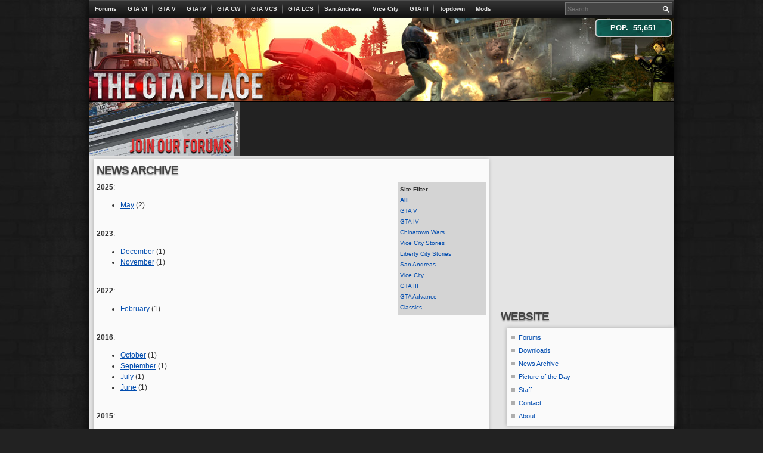

--- FILE ---
content_type: text/html; charset=UTF-8
request_url: https://thegtaplace.com/news/archive/%3C___base_url___%3E/forum/118-gta-v/
body_size: 7310
content:
<!doctype html>
<html lang="en">
<head>
	<meta charset="utf-8">
	<meta name="viewport" content="width=device-width, initial-scale=1.0">
	<meta name="description" content="The GTA Place brings you the latest Grand Theft Auto news, information, screenshots, downloads, forums and more... for GTA V, GTA IV, Chinatown Wars, San Andreas, Vice City, GTA3, Vice City Stories, Liberty City Stories, GTA Advance, and all the classics.">
	<meta name="keywords" content="tgtap, gta, grand theft auto, gta5, gtav, gta 5, gta v, gta4, gtaiv, gta 4, gta iv, gtacw, gtactw, chinatown wars,  san andreas, gtasa, gta sa, vice city, gtavc, gta vc, gta3, gta 3, vice city stories, gta vcs, vcs, liberty city stories, gta lcs, lcs, news, downloads, mods, screenshots, cheats, screens, fonts, pictures, glitches, forums, walkthrough, guide, strategy, videos, movies, skins, tools, saves">
	<meta name="apple-itunes-app" content="app-id=433349450">
	<link rel="apple-touch-icon-precomposed" href="/images/apple-touch-icon.png">
	<link rel="shortcut icon" href="/favicon.ico">
	<link rel="stylesheet" type="text/css" href="/css/style.css?v=5.15">
	<!--[if IE 7]><link rel="stylesheet" type="text/css" href="/css/ie7.css"><![endif]-->
	<link rel="stylesheet" href="https://ajax.googleapis.com/ajax/libs/jqueryui/1.12.1/themes/smoothness/jquery-ui.css">
	<link rel="stylesheet" href="https://cdnjs.cloudflare.com/ajax/libs/fancybox/3.0.47/jquery.fancybox.min.css">
	<link rel="alternate" title="The GTA Place RSS Feed" href="/rss.php" type="application/rss+xml">
	<title>The GTA Place - Latest news, information, screenshots, forums...</title>
	<!-- NetworkN -->
    <link rel="preconnect" href="https://tags.bkrtx.com/">
    <link rel="preconnect" href="https://securepubads.g.doubleclick.net/" crossorigin>
    <link rel="preconnect" href="https://cdn.consentmanager.mgr.consensu.org/" crossorigin>
    <style>
    body {
    	--cmpBgColor: #fff;
    	--cmpTextColor: #333;
    	--cmpLinkColor: #5f5f5f;
    	--cmpPurposesColor: #5f5f5f;
    	--cmpBrandColor: #f65002;
    	--cmpLogo: url('https://cmp.network-n.com/js/img/logo.svg');
    }
    #nn_skinr,
    #nn_skinl {
        top: 0;
        left: 50%;
        margin-left: -792px;
        z-index: 100;
    }
    #nn_skinr {
        margin-left: 492px;
    }
    </style>
    <script>window.AdSlots = window.AdSlots || {cmd: [], disableScripts: ['gpt','bk']};</script>
    <script async src="https://tags.bkrtx.com/js/bk-coretag.js"></script>
    <script async src="https://securepubads.g.doubleclick.net/tag/js/gpt.js"></script>
    <script async src="https://kumo.network-n.com/dist/app.js" site="the-gta-place"></script>
	<!--<meta property="fb:page_id" content="225073910499" />-->
	<meta property="fb:admins" content="509317620" />
	<meta property="og:title" content="The GTA Place - " />
	<meta property="og:type" content="website" />
	<meta property="og:url" content="https://thegtaplace.com/news/archive/%3C___base_url___%3E/forum/118-gta-v/" />
	<meta property="og:site_name" content="The GTA Place" />
	<meta property="og:image" content="https://thegtaplace.com/images/apple-touch-icon.png" />
	<meta property="og:description" content="The GTA Place brings you the latest Grand Theft Auto news, information, screenshots, downloads, forums and more..." />
	<meta name="twitter:card" content="summary">
    <meta name="twitter:site" content="@TheGTAPlace">
    <meta name="twitter:creator" content="@ChrisJP__">
    <meta name="twitter:url" content="https://thegtaplace.com/news/archive/%3C___base_url___%3E/forum/118-gta-v/">
    <meta name="twitter:title" content="The GTA Place - ">
    <meta name="twitter:description" content="The GTA Place brings you the latest Grand Theft Auto news, information, screenshots, downloads, forums and more...">
    
    </head>
<body id="themeMain">

	<div id="container">

		<div id="header" onclick="location.href='/';">
			<h1 id="logo">The GTA Place - Grand Theft Auto news, forums, information, screenshots, guides, cheats...</h1>
			<div id="population">POP. &nbsp;55,651</div>
		</div>

		<div id="topBar">
 			<div id="topNav">
 				<ul id="topNavList">
			 		<li><a href="/forums/" title="Forums">Forums</a></li>
			 		<li><a href="/gtavi/" title="Grand Theft Auto VI">GTA VI</a></li>
			 		<li><a href="/gtav/" title="Grand Theft Auto V">GTA V</a></li>
					<li><a href="/gta4/" title="Grand Theft Auto IV">GTA IV</a></li>
					<li><a href="/gtacw/" title="GTA: Chinatown Wars">GTA CW</a></li>
					<li><a href="/gtavcs/" title="GTA: Vice City Stories">GTA VCS</a></li>
					<li><a href="/gtalcs/" title="GTA: Liberty City Stories">GTA LCS</a></li>
					<li><a href="/sanandreas/" title="GTA: San Andreas">San Andreas</a></li>
					<li><a href="/vicecity/" title="GTA: Vice City">Vice City</a></li>
					<li><a href="/gta3/" title="Grand Theft Auto III">GTA III</a></li>
					<li><a href="/topdown/" title="GTA, GTA London, GTA2 and GTA Advance">Topdown</a></li>
					<li class="topNavLast"><a href="/downloads/" title="Downloads &amp; Mods">Mods</a></li>
				</ul>
			</div>
			<div id="topSearch">
				<form action="/search/" method="get" id="formSearch">
					<input type="text" class="topSearchInput" name="q" id="topSearchInput" placeholder="Search..." maxlength="60" />
					<input type="submit" id="searchButton" class="searchButton" value="Search" />
				</form>
				<div id="suggestions"></div>
			</div>
 		</div>
		<div id="middlebar">
					<div id="communityad" onclick="location.href='//thegtaplace.com/forums/';"></div>
		            <!-- Ad Skin -->
			<div id="nn_skinl"></div>
            <div id="nn_skinr"></div> 
			<div id="bannerad">
			    <!-- Ad Unit Leaderboard Top -->
                <div id="nn_lb1"></div>
			</div>
		</div>
		<div id="page">
			<div id="pageWrap" class="">
								<div id="contentWrap">
    <div class="content">
        <h1 class="pageheading">News Archive</h1>
<div class="lightrow" style="float:right;width:140px;padding:4px;font-size:10px;">
<strong>Site Filter</strong><br /><a href="?site=all"><strong>All</strong></a><br />
<a href="?site=gtav">GTA V</a><br />
<a href="?site=gta4">GTA IV</a><br />
<a href="?site=gtacw">Chinatown Wars</a><br />
<a href="?site=gtavcs">Vice City Stories</a><br />
<a href="?site=gtalcs">Liberty City Stories</a><br />
<a href="?site=sanandreas">San Andreas</a><br />
<a href="?site=vicecity">Vice City</a><br />
<a href="?site=gta3">GTA III</a><br />
<a href="?site=gtaadvance">GTA Advance</a><br />
<a href="?site=gtaclassics">Classics</a><br />
</div>
<strong>2025</strong>:
<ul>
<li><a href="?site=all&amp;month=5&amp;year=2025">May</a> (2)</li>
</ul><br />
<strong>2023</strong>:
<ul>
<li><a href="?site=all&amp;month=12&amp;year=2023">December</a> (1)</li>
<li><a href="?site=all&amp;month=11&amp;year=2023">November</a> (1)</li>
</ul><br />
<strong>2022</strong>:
<ul>
<li><a href="?site=all&amp;month=2&amp;year=2022">February</a> (1)</li>
</ul><br />
<strong>2016</strong>:
<ul>
<li><a href="?site=all&amp;month=10&amp;year=2016">October</a> (1)</li>
<li><a href="?site=all&amp;month=9&amp;year=2016">September</a> (1)</li>
<li><a href="?site=all&amp;month=7&amp;year=2016">July</a> (1)</li>
<li><a href="?site=all&amp;month=6&amp;year=2016">June</a> (1)</li>
</ul><br />
<strong>2015</strong>:
<ul>
<li><a href="?site=all&amp;month=12&amp;year=2015">December</a> (2)</li>
<li><a href="?site=all&amp;month=10&amp;year=2015">October</a> (1)</li>
<li><a href="?site=all&amp;month=6&amp;year=2015">June</a> (2)</li>
<li><a href="?site=all&amp;month=5&amp;year=2015">May</a> (1)</li>
<li><a href="?site=all&amp;month=4&amp;year=2015">April</a> (5)</li>
<li><a href="?site=all&amp;month=3&amp;year=2015">March</a> (6)</li>
<li><a href="?site=all&amp;month=2&amp;year=2015">February</a> (2)</li>
<li><a href="?site=all&amp;month=1&amp;year=2015">January</a> (1)</li>
</ul><br />
<strong>2014</strong>:
<ul>
<li><a href="?site=all&amp;month=12&amp;year=2014">December</a> (3)</li>
<li><a href="?site=all&amp;month=11&amp;year=2014">November</a> (5)</li>
<li><a href="?site=all&amp;month=10&amp;year=2014">October</a> (3)</li>
<li><a href="?site=all&amp;month=9&amp;year=2014">September</a> (4)</li>
<li><a href="?site=all&amp;month=8&amp;year=2014">August</a> (1)</li>
<li><a href="?site=all&amp;month=7&amp;year=2014">July</a> (1)</li>
<li><a href="?site=all&amp;month=6&amp;year=2014">June</a> (3)</li>
<li><a href="?site=all&amp;month=5&amp;year=2014">May</a> (2)</li>
<li><a href="?site=all&amp;month=4&amp;year=2014">April</a> (4)</li>
<li><a href="?site=all&amp;month=2&amp;year=2014">February</a> (2)</li>
<li><a href="?site=all&amp;month=1&amp;year=2014">January</a> (1)</li>
</ul><br />
<strong>2013</strong>:
<ul>
<li><a href="?site=all&amp;month=12&amp;year=2013">December</a> (3)</li>
<li><a href="?site=all&amp;month=11&amp;year=2013">November</a> (3)</li>
<li><a href="?site=all&amp;month=10&amp;year=2013">October</a> (8)</li>
<li><a href="?site=all&amp;month=9&amp;year=2013">September</a> (29)</li>
<li><a href="?site=all&amp;month=8&amp;year=2013">August</a> (13)</li>
<li><a href="?site=all&amp;month=7&amp;year=2013">July</a> (12)</li>
<li><a href="?site=all&amp;month=6&amp;year=2013">June</a> (2)</li>
<li><a href="?site=all&amp;month=5&amp;year=2013">May</a> (8)</li>
<li><a href="?site=all&amp;month=4&amp;year=2013">April</a> (11)</li>
<li><a href="?site=all&amp;month=3&amp;year=2013">March</a> (2)</li>
<li><a href="?site=all&amp;month=1&amp;year=2013">January</a> (7)</li>
</ul><br />
<strong>2012</strong>:
<ul>
<li><a href="?site=all&amp;month=12&amp;year=2012">December</a> (17)</li>
<li><a href="?site=all&amp;month=11&amp;year=2012">November</a> (24)</li>
<li><a href="?site=all&amp;month=10&amp;year=2012">October</a> (9)</li>
<li><a href="?site=all&amp;month=9&amp;year=2012">September</a> (2)</li>
<li><a href="?site=all&amp;month=8&amp;year=2012">August</a> (4)</li>
<li><a href="?site=all&amp;month=7&amp;year=2012">July</a> (3)</li>
<li><a href="?site=all&amp;month=6&amp;year=2012">June</a> (3)</li>
<li><a href="?site=all&amp;month=5&amp;year=2012">May</a> (5)</li>
<li><a href="?site=all&amp;month=3&amp;year=2012">March</a> (1)</li>
<li><a href="?site=all&amp;month=2&amp;year=2012">February</a> (3)</li>
<li><a href="?site=all&amp;month=1&amp;year=2012">January</a> (8)</li>
</ul><br />
<strong>2011</strong>:
<ul>
<li><a href="?site=all&amp;month=12&amp;year=2011">December</a> (8)</li>
<li><a href="?site=all&amp;month=11&amp;year=2011">November</a> (6)</li>
<li><a href="?site=all&amp;month=10&amp;year=2011">October</a> (9)</li>
<li><a href="?site=all&amp;month=9&amp;year=2011">September</a> (1)</li>
<li><a href="?site=all&amp;month=8&amp;year=2011">August</a> (4)</li>
<li><a href="?site=all&amp;month=7&amp;year=2011">July</a> (3)</li>
<li><a href="?site=all&amp;month=6&amp;year=2011">June</a> (2)</li>
<li><a href="?site=all&amp;month=4&amp;year=2011">April</a> (1)</li>
<li><a href="?site=all&amp;month=3&amp;year=2011">March</a> (1)</li>
<li><a href="?site=all&amp;month=2&amp;year=2011">February</a> (1)</li>
</ul><br />
<strong>2010</strong>:
<ul>
<li><a href="?site=all&amp;month=12&amp;year=2010">December</a> (1)</li>
<li><a href="?site=all&amp;month=10&amp;year=2010">October</a> (1)</li>
<li><a href="?site=all&amp;month=9&amp;year=2010">September</a> (3)</li>
<li><a href="?site=all&amp;month=6&amp;year=2010">June</a> (2)</li>
<li><a href="?site=all&amp;month=5&amp;year=2010">May</a> (2)</li>
<li><a href="?site=all&amp;month=4&amp;year=2010">April</a> (10)</li>
<li><a href="?site=all&amp;month=3&amp;year=2010">March</a> (1)</li>
<li><a href="?site=all&amp;month=2&amp;year=2010">February</a> (5)</li>
<li><a href="?site=all&amp;month=1&amp;year=2010">January</a> (6)</li>
</ul><br />
<strong>2009</strong>:
<ul>
<li><a href="?site=all&amp;month=12&amp;year=2009">December</a> (2)</li>
<li><a href="?site=all&amp;month=11&amp;year=2009">November</a> (3)</li>
<li><a href="?site=all&amp;month=10&amp;year=2009">October</a> (27)</li>
<li><a href="?site=all&amp;month=9&amp;year=2009">September</a> (17)</li>
<li><a href="?site=all&amp;month=8&amp;year=2009">August</a> (18)</li>
<li><a href="?site=all&amp;month=7&amp;year=2009">July</a> (5)</li>
<li><a href="?site=all&amp;month=6&amp;year=2009">June</a> (4)</li>
<li><a href="?site=all&amp;month=5&amp;year=2009">May</a> (3)</li>
<li><a href="?site=all&amp;month=4&amp;year=2009">April</a> (2)</li>
<li><a href="?site=all&amp;month=3&amp;year=2009">March</a> (4)</li>
<li><a href="?site=all&amp;month=2&amp;year=2009">February</a> (17)</li>
<li><a href="?site=all&amp;month=1&amp;year=2009">January</a> (12)</li>
</ul><br />
<strong>2008</strong>:
<ul>
<li><a href="?site=all&amp;month=12&amp;year=2008">December</a> (25)</li>
<li><a href="?site=all&amp;month=11&amp;year=2008">November</a> (22)</li>
<li><a href="?site=all&amp;month=10&amp;year=2008">October</a> (10)</li>
<li><a href="?site=all&amp;month=9&amp;year=2008">September</a> (7)</li>
<li><a href="?site=all&amp;month=8&amp;year=2008">August</a> (5)</li>
<li><a href="?site=all&amp;month=7&amp;year=2008">July</a> (3)</li>
<li><a href="?site=all&amp;month=6&amp;year=2008">June</a> (5)</li>
<li><a href="?site=all&amp;month=5&amp;year=2008">May</a> (20)</li>
<li><a href="?site=all&amp;month=4&amp;year=2008">April</a> (50)</li>
<li><a href="?site=all&amp;month=3&amp;year=2008">March</a> (44)</li>
<li><a href="?site=all&amp;month=2&amp;year=2008">February</a> (28)</li>
<li><a href="?site=all&amp;month=1&amp;year=2008">January</a> (16)</li>
</ul><br />
<strong>2007</strong>:
<ul>
<li><a href="?site=all&amp;month=12&amp;year=2007">December</a> (13)</li>
<li><a href="?site=all&amp;month=11&amp;year=2007">November</a> (3)</li>
<li><a href="?site=all&amp;month=10&amp;year=2007">October</a> (3)</li>
<li><a href="?site=all&amp;month=9&amp;year=2007">September</a> (4)</li>
<li><a href="?site=all&amp;month=8&amp;year=2007">August</a> (7)</li>
<li><a href="?site=all&amp;month=7&amp;year=2007">July</a> (17)</li>
<li><a href="?site=all&amp;month=6&amp;year=2007">June</a> (16)</li>
<li><a href="?site=all&amp;month=5&amp;year=2007">May</a> (11)</li>
<li><a href="?site=all&amp;month=4&amp;year=2007">April</a> (14)</li>
<li><a href="?site=all&amp;month=3&amp;year=2007">March</a> (13)</li>
<li><a href="?site=all&amp;month=2&amp;year=2007">February</a> (14)</li>
<li><a href="?site=all&amp;month=1&amp;year=2007">January</a> (8)</li>
</ul><br />
<strong>2006</strong>:
<ul>
<li><a href="?site=all&amp;month=12&amp;year=2006">December</a> (3)</li>
<li><a href="?site=all&amp;month=11&amp;year=2006">November</a> (8)</li>
<li><a href="?site=all&amp;month=10&amp;year=2006">October</a> (26)</li>
<li><a href="?site=all&amp;month=9&amp;year=2006">September</a> (21)</li>
<li><a href="?site=all&amp;month=8&amp;year=2006">August</a> (16)</li>
<li><a href="?site=all&amp;month=7&amp;year=2006">July</a> (5)</li>
<li><a href="?site=all&amp;month=6&amp;year=2006">June</a> (10)</li>
<li><a href="?site=all&amp;month=5&amp;year=2006">May</a> (9)</li>
<li><a href="?site=all&amp;month=4&amp;year=2006">April</a> (6)</li>
<li><a href="?site=all&amp;month=3&amp;year=2006">March</a> (11)</li>
<li><a href="?site=all&amp;month=2&amp;year=2006">February</a> (5)</li>
<li><a href="?site=all&amp;month=1&amp;year=2006">January</a> (17)</li>
</ul><br />
<strong>2005</strong>:
<ul>
<li><a href="?site=all&amp;month=12&amp;year=2005">December</a> (13)</li>
<li><a href="?site=all&amp;month=11&amp;year=2005">November</a> (12)</li>
<li><a href="?site=all&amp;month=10&amp;year=2005">October</a> (28)</li>
<li><a href="?site=all&amp;month=9&amp;year=2005">September</a> (38)</li>
<li><a href="?site=all&amp;month=8&amp;year=2005">August</a> (28)</li>
<li><a href="?site=all&amp;month=7&amp;year=2005">July</a> (36)</li>
<li><a href="?site=all&amp;month=6&amp;year=2005">June</a> (33)</li>
<li><a href="?site=all&amp;month=5&amp;year=2005">May</a> (20)</li>
<li><a href="?site=all&amp;month=4&amp;year=2005">April</a> (10)</li>
<li><a href="?site=all&amp;month=3&amp;year=2005">March</a> (16)</li>
<li><a href="?site=all&amp;month=2&amp;year=2005">February</a> (11)</li>
<li><a href="?site=all&amp;month=1&amp;year=2005">January</a> (8)</li>
</ul><br />
<strong>2004</strong>:
<ul>
<li><a href="?site=all&amp;month=12&amp;year=2004">December</a> (11)</li>
<li><a href="?site=all&amp;month=11&amp;year=2004">November</a> (11)</li>
<li><a href="?site=all&amp;month=10&amp;year=2004">October</a> (30)</li>
<li><a href="?site=all&amp;month=9&amp;year=2004">September</a> (26)</li>
<li><a href="?site=all&amp;month=8&amp;year=2004">August</a> (19)</li>
<li><a href="?site=all&amp;month=7&amp;year=2004">July</a> (31)</li>
<li><a href="?site=all&amp;month=6&amp;year=2004">June</a> (22)</li>
<li><a href="?site=all&amp;month=5&amp;year=2004">May</a> (11)</li>
<li><a href="?site=all&amp;month=4&amp;year=2004">April</a> (6)</li>
<li><a href="?site=all&amp;month=3&amp;year=2004">March</a> (1)</li>
</ul><br />
    </div>
                    <div id="related-content" class="centered" style="margin: 20px 0 -20px 0;">
                    <iframe src="https://rcm-eu.amazon-adsystem.com/e/cm?o=2&p=26&l=ur1&category=pcvideogames&banner=1EZH10GZG35XXVXEHQ02&f=ifr&linkID=1561cb69c2e9863d60adb023b24d5f17&t=thegtaplace-21&tracking_id=thegtaplace-21" width="468" height="60" scrolling="no" border="0" marginwidth="0" style="border:none;" frameborder="0"></iframe><br />
                    <span style="font-style: italic;">As an Amazon Associate I earn from qualifying purchases.</span>
                </div>
                
				<div class="horizAffs">
					<p><strong>Some of our affiliates (<a href="/affiliates/">view all</a>):</strong></p>
					<a href="/affiliates/?affout=52" title="Clicks: 59986"><img src="/images/affs/gta4tv.gif" width="88" height="31" class="affImage" alt="GTA4.tv" title="GTA4.tv - 59,986 Clicks" /></a> 
<a href="/affiliates/?affout=79" title="Clicks: 13270"><img src="/images/affs/igta5it.png" width="88" height="31" class="affImage" alt="iGTA5.it" title="iGTA5.it - 13,270 Clicks" /></a> 
<a href="/affiliates/?affout=5" title="Clicks: 98821"><img src="/images/affs/gta-sanandreas.gif" width="88" height="31" class="affImage" alt="GTA-SanAndreas.com" title="GTA-SanAndreas.com - 98,821 Clicks" /></a> 
<a href="/affiliates/?affout=75" title="Clicks: 30172"><img src="/images/affs/lcsbutton.gif" width="88" height="31" class="affImage" alt="Liberty City Survivor" title="Liberty City Survivor - 30,172 Clicks" /></a> 
<a href="/affiliates/?affout=34" title="Clicks: 73418"><img src="/images/affs/gtapsp.gif" width="88" height="31" class="affImage" alt="GTAPSP" title="GTAPSP - 73,418 Clicks" /></a> 
<a href="/affiliates/?affout=70" title="Clicks: 26966"><img src="/images/affs/gtw-8831.jpg" width="88" height="31" class="affImage" alt="Grand Theft Wiki" title="Grand Theft Wiki - 26,966 Clicks" /></a> 
					<br /><br />
					<iframe src="https://rcm-eu.amazon-adsystem.com/e/cm?o=2&p=26&l=ur1&category=piv&banner=169ED4WD9FXK355TYTR2&f=ifr&linkID=92b035da56d85a764a2c004d995b7414&t=thegtaplace-21&tracking_id=thegtaplace-21" width="468" height="60" scrolling="no" border="0" marginwidth="0" style="border:none;" frameborder="0"></iframe>
				</div>
				
				<!-- <div id="squareads">
                    <!-- Ad Unit MPU 2 -->
<!--					<div id="nn_mpu2"></div>
				</div> -->
				
				</div><!-- #contentWrap -->

			</div><!-- #pageWrap -->

			<!-- NAV -->
			<div id="navigation">
            <div class="squaread">
                <!-- Ad Unit MPU -->
                <div id="nn_mpu1"></div>
            </div>
				
				<div id="navWrap">

					<h4 class="navtitle">Website</h4>
					<div class="navmenu">
					<ul>
	<li><a href="/forums/">Forums</a></li>
	<li><a href="/downloads/">Downloads</a></li>
	<li><a href="/news/archive/">News Archive</a></li>
	<li><a href="/potd/">Picture of the Day</a></li>
	<li><a href="/staff/">Staff</a></li>
	<li><a href="/contact/">Contact</a></li>
	<li><a href="/about/">About</a></li>
</ul>					</div>
					
					<h4 class="navtitle">Spotlight</h4>
					<div class="navmenu">
						<div id="spotlight">

							<h4 class="spotlightFirst"><span class="spotlightTitle">Latest Forum Topics</span></h4>
							<div class="spotlightContent">
								<ul>
								<li><a href="/forums/topic/35348-keep-getting-push-back-dammit/" title="Keep Getting Push-Back!! Dammit">Keep Getting Push-Back!! Dammit</a></li>
<li><a href="/forums/topic/35344-loss-of-talent-r-i-p/" title="Loss of talent; R I P">Loss of talent; R I P</a></li>
<li><a href="/forums/topic/35343-cool-gamerant-www-insight/" title="Cool GameRant [WWW] Insight">Cool GameRant [WWW] Insight</a></li>
<li><a href="/forums/topic/35342-alienware-pre-dell/" title="Alienware, pre-Dell">Alienware, pre-Dell</a></li>
<li><a href="/forums/topic/35341-girls-in-the-game-gta-or-other/" title="Girls in the Game, GTA, or other">Girls in the Game, GTA, or other</a></li>
<li><a href="/forums/topic/35340-word-whad-up-all-that-jazz/" title="Word, Whad-up, all that jazz">Word, Whad-up, all that jazz</a></li>
<li><a href="/forums/topic/35339-dilemma-xbox360-to-brick/" title="Dilemma Xbox360 to ''brick''">Dilemma Xbox360 to ''brick''</a></li>
<li><a href="/forums/topic/35333-xbox-series-xs-next-gen-life-rp-server/" title="Xbox Series X|S Next Gen Life RP Server">Xbox Series X|S Next Gen Life RP S...</a></li>
<li><a href="/forums/topic/35331-the-olde-xb360-disc/" title="the olde XB360 Disc">the olde XB360 Disc</a></li>
<li><a href="/forums/topic/35328-gta-san-andreas-beta-finds-general-discussion/" title="GTA San Andreas: Beta Finds - General Discussion">GTA San Andreas: Beta Finds - Gene...</a></li>
								</ul>
							</div>
							<!--
							<h4><span class="spotlightTitle">Mod of the Moment</span></h4>
							<div class="spotlightContent">
								<span class="spotFeatureTitle">Mercedes-Benz CLS 63 AMG</span>
								<div class="spotFeaturePromo">
									<img src="/downloads/screens/gta4/cars/4678_screen01.th.png" alt="Mercedes-Benz CLS 63 AMG" />
								</div>
								<span class="spotFeatureDesc">This mod is proper good like, you should download it and everything.</span>
							</div>
							-->
							<h4><span class="spotlightTitle">News Headlines</span></h4>
							<div class="spotlightContent">
								<ul>
								<li><a href="/news/35346/gta-vi-trailer-2-released-official-website-now-online/" title="GTA VI Trailer 2 Released, Official Website Now Online!">GTA VI Trailer 2 Released, Officia...</a></li>
<li><a href="/news/35345/gta-vi-delayed-until-26-may-2026/" title="GTA VI Delayed Until 26 May, 2026">GTA VI Delayed Until 26 May, 2026</a></li>
<li><a href="/news/34998/grand-theft-auto-vi-trailer-1-released-early/" title="Grand Theft Auto VI Trailer 1 Released Early">Grand Theft Auto VI Trailer 1 Rele...</a></li>
<li><a href="/news/34981/next-grand-theft-auto-trailer-coming-early-december/" title="Next Grand Theft Auto Trailer Coming Early December">Next Grand Theft Auto Trailer Comi...</a></li>
<li><a href="/news/33808/finally-rockstar-officially-confirms-next-gta-in-development/" title="Finally: Rockstar Officially Confirms Next GTA In Development!">Finally: Rockstar Officially Confi...</a></li>
<li><a href="/news/29316/gta-online-bikers-dlc-out-now/" title="GTA Online: Bikers DLC Out Now">GTA Online: Bikers DLC Out Now</a></li>
<li><a href="/news/29314/gta-online-bikers-coming-soon/" title="GTA Online: Bikers - Coming Soon">GTA Online: Bikers - Coming Soon</a></li>
<li><a href="/news/29309/gta-online-cunning-stunts-now-available/" title="GTA Online: Cunning Stunts Now Available">GTA Online: Cunning Stunts Now Ava...</a></li>
<li><a href="/news/29300/gta-online-further-adventures-in-finance-and-felony-trailer-released/" title="GTA Online: Further Adventures in Finance and Felony Trailer Released">GTA Online: Further Adventures in ...</a></li>
<li><a href="/news/29203/liberty-city-stories-released-on-ios-coming-soon-to-android/" title="Liberty City Stories Released on iOS, Coming Soon to Android">Liberty City Stories Released on i...</a></li>
								</ul>
							</div>

							<h4><span class="spotlightTitle">Featured Content</span></h4>
							<div class="spotlightContent">
								<span class="spotFeatureTitle"><a href="/gtav/screencaps/">GTA V Screenshots</a></span>
								<div class="spotFeaturePromo">
									<a href="/gtav/screenshots/"><img src="/images/gtav/screenshots/th/RSG_GTAV_Screenshot_052.jpg" alt="GTA V Screenshot" /></a>
								</div>
								<span class="spotFeatureDesc">Check out all the official GTA V screenshots.</span>
							</div>
							
							<h4 class="spotlightLast"><span class="spotlightTitle">Users Online</span></h4>
							<div class="spotlightContent">
														<p>
							Website: <strong>118</strong><br />
							Forums: <strong>334</strong><br />
							Total: <strong>452</strong>
							</p>
							</div>
							
							<h4 class="spotlightLast"><span class="spotlightTitle">Special Features</span></h4>
							<div class="spotlightContent">
							<ul>
								<li><a href="/app/cheats/">GTA Cheats App</a></li>
								<li><a href="/feature/gtav-fansite-event/">GTA Online Fansite Event (2013)</a></li>
								<li><a href="/feature/mp3-fansite-event/">Max Payne 3 Fansite Event (2012)</a></li>
								<li><a href="/feature/eflc-rdr-fansite-event/">EFLC/RDR Fansite Event (2010)</a></li>
								<li><a href="/feature/tlad-fansite-event/">TLAD Fansite Event (2009)</a></li>
								<li><a href="/feature/gtaiv-fansite-event/">GTA IV Fansite Event (2008)</a></li>
								<li><a href="/sastats/">San Andreas PHP Stats</a></li>
							</ul>
							</div>
							
						</div>
					</div>
					<!--
					<h4 class="navtitle">Streams</h4>
					<div class="navmenu">
    					<div id="twitch-player-missk"></div>
    					<div id="twitch-player-rr"></div>
    					<div id="twitch-player-lp"></div>

                        <script src="https://player.twitch.tv/js/embed/v1.js"></script>
                        <script type="text/javascript">
                        var options_missk = {
                            width: 270,
                            height: 270,
                            channel: "MissKokane",
                            muted: true,
                            autoplay: true,
                        };
                          
                        var options_rr = {
                            width: 270,
                            height: 270,
                            channel: "rockstarrem",
                            muted: true,
                            autoplay: true,
                        };
                        
                        var options_lp = {
                            width: 270,
                            height: 270,
                            channel: "Lazy_Pyro",
                            muted: true,
                            autoplay: true,
                        };
                        
                        var playerOne = new Twitch.Player("twitch-player-missk", options_missk);
                        var playerTwo = new Twitch.Player("twitch-player-rr", options_rr);
                        var playerThree = new Twitch.Player("twitch-player-lp", options_lp);
                        </script>
					</div> -->
					
					<h4 class="navtitle">Poll</h4>
					<div class="navmenu poll">
												<div class="polltitle">GTA V for PC: First time playing or upgraded from console?</div>
							<div id="pollHTML">
							<form action="/polls/?addvote" method="post">
								<input type="hidden" name="pollid" value="47" />
							<div class="pollq"><input type="radio" name="vote" value="1" />Yes! I'm a new user</div><div class="pollq"><input type="radio" name="vote" value="2" />Yes! I upgraded from a console version</div><div class="pollq"><input type="radio" name="vote" value="3" />Nope, my PC isn't powerful enough</div><div class="pollq"><input type="radio" name="vote" value="4" />Nah, I'm sticking with my console version</div>								<div id="pollVoting" class="centered">
									<input class="button" type="submit" value="Vote" id="voteButton" />
								</div>
							</form>
							</div>
							<div class="centered"><a href="/polls/">Previous Polls</a></div>
												</div>

					<h4 class="navtitle">Social</h4>
					<div class="navmenu">
						<div id="socialBox">
							<div class="boxOthers">
    							<a href="https://www.facebook.com/TheGTAPlace" class="socialImg"><img src="/images/icons/facebook.png" alt="Facebook" title="Facebook" /></a>
    							<a href="https://twitter.com/TheGTAPlace" class="socialImg"><img src="/images/icons/twitter.png" alt="Twitter" title="Twitter" /></a>
								<a href="https://steamcommunity.com/groups/TheGTAPlace" class="socialImg"><img src="/images/icons/steam.png" alt="Steam" title="Steam" /></a>
								<a href="/rss.php" class="socialImg lastSocialImg"><img src="/images/icons/rss.png" alt="RSS News Feed" title="RSS News Feed" /></a>
							</div>
						</div>
					</div>

					<h4 class="navtitle">Network</h4>
					<div class="navmenu">
					<ul>
						<li><a href="https://grandtheftwiki.com">Grand Theft Wiki</a></li>
						<li><a href="https://paynekillers.com">Payne Killers</a></li>
						<li><a href="https://reddeadplace.com">Red Dead Place</a></li>
						<li><a href="https://alanwake.co.uk" title="Alan Wake">AlanWAKE.co.uk</a></li>
					</ul>
					</div>
					
					                    <div id="side_mpu">
                        <!-- Ad Unit MPU 2 -->
						<div id="nn_mpu2"></div>
					</div>
					
				</div>
			</div>			<div class="clear"></div>
			<div id="footer">
			<div id="footertext">All coding, design, and content is copyright &copy; 2002-2026 <a href="https://chrisphillips.uk">Chris Phillips</a> and The GTA Place (TGTAP). All rights reserved.<br />
			This fansite is officially recognised by Rockstar Games, but is owned and run independently.<br />
			<a href="/about/">About</a> | <a href="/about/#advertising">Advertising</a> | <a href="/privacy/">Privacy Policy &amp; Cookies</a> | <a class="nn-cmp-show" href="#">Manage Cookie Settings</a>
						<div class="right tinyicons"><a href="https://www.facebook.com/TheGTAPlace" title="Facebook"><img src="/images/icons/facebook.png" alt="Facebook icon" /></a> <a href="https://twitter.com/TheGTAPlace" title="Twitter"><img src="/images/icons/twitter.png" alt="Twitter icon" /></a></div>
						</div>
			</div>
		</div>
		<div class="clear"></div>
	</div>


<!-- JavaScript Libraries -->
<!-- Google AdSense -->
<script async src="//pagead2.googlesyndication.com/pagead/js/adsbygoogle.js"></script>
<!-- Facebook -->
<!--
<div id="fb-root"></div>
<script>(function(d, s, id) {
  var js, fjs = d.getElementsByTagName(s)[0];
  if (d.getElementById(id)) return;
  js = d.createElement(s); js.id = id;
  js.src = "//connect.facebook.net/en_GB/all.js#xfbml=1&appId=128127320539797";
  js.async = true;
  fjs.parentNode.insertBefore(js, fjs);
}(document, 'script', 'facebook-jssdk'));</script>
-->
<!-- Twitter -->
<!--
<script>!function(d,s,id){var js,fjs=d.getElementsByTagName(s)[0];if(!d.getElementById(id)){js=d.createElement(s);js.id=id;js.src="//platform.twitter.com/widgets.js";js.async=true;fjs.parentNode.insertBefore(js,fjs);}}(document,"script","twitter-wjs");</script>
-->
<!-- jQuery & jQuery UI -->
<script src="https://ajax.googleapis.com/ajax/libs/jquery/1.12.4/jquery.min.js"></script>
<script src="https://ajax.googleapis.com/ajax/libs/jqueryui/1.12.1/jquery-ui.min.js"></script>
<!-- jQuery plugins and custom scripts -->
<script src="https://ajax.aspnetcdn.com/ajax/jquery.validate/1.15.0/jquery.validate.min.js"></script>
<script src="/js/jquery.lwtCountdown-1.0.tgtapfix.js"></script>
<script src="https://cdnjs.cloudflare.com/ajax/libs/fancybox/3.0.47/jquery.fancybox.min.js"></script>
<script src="/js/misc.js?v=5.15"></script>
<!--<script src="/js/jquery.tgtapShare.js"></script>-->
<!-- Google Analytics -->
<script>
  (function(i,s,o,g,r,a,m){i['GoogleAnalyticsObject']=r;i[r]=i[r]||function(){
  (i[r].q=i[r].q||[]).push(arguments)},i[r].l=1*new Date();a=s.createElement(o),
  m=s.getElementsByTagName(o)[0];a.async=1;a.src=g;m.parentNode.insertBefore(a,m)
  })(window,document,'script','//www.google-analytics.com/analytics.js','ga');

  ga('create', 'UA-267904-1', 'thegtaplace.com');
  ga('set', 'anonymizeIp', true);
  ga('send', 'pageview');

</script>
</body>
</html>


--- FILE ---
content_type: text/css
request_url: https://thegtaplace.com/css/style.css?v=5.15
body_size: 9237
content:
/* 
 * TGTAP v5
 * style.css
 */
/* RESETS FROM HTML5 BOILERPLATE v2 - STRIPPED OUT THE COMMENTS*/
article, aside, details, figcaption, figure, footer, header, hgroup, nav, section { display: block; }
audio, canvas, video { display: inline-block; *display: inline; *zoom: 1; }
audio:not([controls]) { display: none; }
[hidden] { display: none; }
html { font-size: 100%; overflow-y: scroll; -webkit-text-size-adjust: 100%; -ms-text-size-adjust: 100%; }
body { margin: 0; font-size: 62.5%; line-height: 1.231; }
body, button, input, select, textarea { font-family: sans-serif; color: #222; }
/*::-moz-selection { background: #fe57a1; color: #fff; text-shadow: none; }
::selection { background: #fe57a1; color: #fff; text-shadow: none; }*/
a { text-decoration: underline; }
a:focus { outline: thin dotted; }
a:hover, a:active { outline: 0; }
abbr[title] { border-bottom: 1px dotted; }
b, strong { font-weight: bold; }
blockquote { margin: 1em 40px; }
dfn { font-style: italic; }
hr { display: block; height: 1px; border: 0; border-top: 1px solid #ccc; margin: 1em 0; padding: 0; }
ins { background: #ff9; color: #000; text-decoration: none; }
mark { background: #ff0; color: #000; font-style: italic; font-weight: bold; }
pre, code, kbd, samp { font-family: monospace, monospace; _font-family: 'courier new', monospace; font-size: 1em; }
pre { white-space: pre; white-space: pre-wrap; word-wrap: break-word; }
q { quotes: none; }
q:before, q:after { content: ""; content: none; }
small { font-size: 85%; }
sub, sup { font-size: 75%; line-height: 0; position: relative; vertical-align: baseline; }
sup { top: -0.5em; }
sub { bottom: -0.25em; }
ul, ol { margin: 1em 0; padding: 0 0 0 40px; }
dd { margin: 0 0 0 40px; }
nav ul, nav ol { list-style: none; list-style-image: none; margin: 0; padding: 0; }
img { border: 0; -ms-interpolation-mode: bicubic; vertical-align: middle; }
svg:not(:root) { overflow: hidden; }
figure { margin: 0; }
form { margin: 0; }
fieldset { border: 0; margin: 0; padding: 0; }
label { cursor: pointer; }
legend { border: 0; *margin-left: -7px; padding: 0; }
button, input, select, textarea { font-size: 100%; margin: 0; vertical-align: baseline; *vertical-align: middle; }
button, input { line-height: normal; *overflow: visible; }
table button, table input { *overflow: auto; }
button, input[type="button"], input[type="reset"], input[type="submit"] { cursor: pointer; -webkit-appearance: button; }
input[type="checkbox"], input[type="radio"] { box-sizing: border-box; }
input[type="search"] { -webkit-appearance: textfield; -moz-box-sizing: content-box; -webkit-box-sizing: content-box; box-sizing: content-box; }
input[type="search"]::-webkit-search-decoration { -webkit-appearance: none; }
button::-moz-focus-inner, input::-moz-focus-inner { border: 0; padding: 0; }
textarea { overflow: auto; vertical-align: top; resize: vertical; }
input:valid, textarea:valid {  }
input:invalid, textarea:invalid { background-color: #f0dddd; }
table { border-collapse: collapse; border-spacing: 0; width: 98%; margin: 0 auto; }
td { vertical-align: top; }

/* TGTAP STYLES
 * <body> has an ID, one of: themeMain, themeV, themeIV, themeVCS, themeLCS, themeSA, themeVC, themeIII
 */
body{
	margin: 0px auto 10px auto;
	padding: 0;
	background: #222222 url('/images/bg.jpg') repeat;
	color: #000;
	font-family: verdana,helvetica,arial,sans-serif;
}

/* LINKS */
#themeMain a { color: #004caf; } #themeMain a:hover { color: #327fe0; }
#themeV a { color: #418042; } #themeV a:hover { color: #284a2d; }
#themeIV a { color: #283b4a; } #themeIV a:hover { color: #46657e; }
#themeVCS a { color: #91446b; } #themeVCS a:hover { color: #b76f93; }
#themeLCS a { color: #bc1515; } #themeLCS a:hover { color: #6e1111; }
#themeSA a { color: #783318; } #themeSA a:hover { color: #482618; }
#themeVC a { color: #8f467f; } #themeVC a:hover { color: #c53e81; }
#themeIII a { color: #46657e; } #themeIII a:hover { color: #283b4a; }

p{
	line-height: 160%;
	margin: 0;
	padding: 2px 0 2px 0;
}


/* HEADINGS */
h1,h2,h3,h4,h5,h6 {
	font-family: Helvetica, Arial, Verdana, sans-serif;
}
h1{
	font-size: 150%;
}

h1.pageheading{
	margin: 5px 0 10px 0;
	font-size: 160%;
	font-weight: bold;
	text-transform: uppercase;
	letter-spacing: -1px;
}
#themeMain h1.pageheading { color: #444; text-shadow: 0px 2px 2px #999; }
#themeV h1.pageheading { color: #0f3613; text-shadow: 0px 2px 2px #81b980; }
#themeIV h1.pageheading { color: #1a2636; text-shadow: 0px 2px 2px #8096b9; }
#themeVCS h1.pageheading { color: #8f467f; text-shadow: 0px 2px 2px #c59db6; }
#themeLCS h1.pageheading { color: #561515; text-shadow: 0px 2px 2px #c28688; }
#themeSA h1.pageheading { color: #3c1f14; text-shadow: 0px 2px 2px #c78a72; }
#themeVC h1.pageheading { color: #8f467f; text-shadow: 0px 2px 2px #c59db6; }
#themeIII h1.pageheading { color: #1a2636; text-shadow: 0px 2px 2px #8096b9; }


h2{
	font-size: 140%;
}
h3{
	font-size: 130%;
	margin: 0 0 4px 0;
}
h4{
	font-size: 120%;
	margin: 0 0 4px 0;
}
h5{
	font-size: 110%;
}

/* HEADER */
#container{
	margin: 0 auto;
	width: 980px;
	-webkit-box-shadow: 0 0 18px #000;
	-moz-box-shadow: 0 0 18px #000;
	box-shadow: 0 0 18px #000;
}

#header{
	width: 100%;
	height: 140px;
	cursor: pointer;
	padding-top: 30px;
}
#themeMain #header{ background: #303030 url("/images/header/main.jpg") 0 30px no-repeat; }
#themeV #header{ background: #0e360d url("/images/header/gtav.jpg") 0 30px no-repeat; }
#themeIV #header{ background: #23394b url("/images/header/gta4.jpg") 0 30px no-repeat; }
#themeVCS #header{ background: #b76f93 url("/images/header/gtavcs.jpg") 0 30px no-repeat; }
#themeLCS #header{ background: #6e1111 url("/images/header/gtalcs.jpg") 0 30px no-repeat; }
#themeSA #header{ background: #783318 url("/images/header/gtasa.jpg") 0 30px no-repeat; }
#themeVC #header{ background: #c53e81 url("/images/header/gtavc.jpg") 0 30px no-repeat; }
#themeIII #header{ background: #172836 url("/images/header/gta3.jpg") 0 30px no-repeat; }

#population{
	color: #ffffff;
	font-weight: bold;
	font-size: 125%;
	float: right;
	margin: 1px 1px 0 0;
	background-image: url("/images/layout/header/population_sign.png");
	width: 133px;
	height: 33px;
	line-height: 33px;
	text-align: center;
}

#logo{
	text-indent: -9999px;
	float: left;
}


/* HEADER NAVIGATION */
#topBar{
	width: inherit;
	height: 30px;
	font-size: 100%;
	color: #fff;
	background-image: url("/images/layout/nav/topBar.png");
	background-repeat: repeat-x;
	position: absolute;
	top: 0px;
}
#themeMain #topBar { background-position: 0px 0px; }
#themeV #topBar { background-position: 0px -240px; }
#themeIV #topBar { background-position: 0px -180px; }
#themeVCS #topBar { background-position: 0px -150px; }
#themeLCS #topBar { background-position: 0px -120px; }
#themeSA #topBar { background-position: 0px -90px; }
#themeVC #topBar { background-position: 0px -60px; }
#themeIII #topBar { background-position: 0px -30px; }

#topNav{
	float: left;
	line-height: 30px;
	margin: 0 5px 0 0;
}

#topNavList{
	margin: 0;
	padding: 0;
	list-style: none;
}

#topNavList li{
	float: left;
	display: inline;
	background: transparent url('/images/layout/nav/sep.png') right no-repeat;
}

#topNavList li.topNavLast{
	background: none;
}

#topNav a{
	font-weight: bold;
	color: #e4e4e4;
	text-decoration: none;
	display: inline-block;
	height: 29px;
	line-height: 28px;
	margin-top: 1px;
	padding: 0 9px;
}

#topNav a:hover {
	color: #ffffff;
	background: transparent url('/images/layout/nav/topBar-hover.png') repeat;
}

/* SEARCH */
#topSearch{
	float: right;
	width: 180px;
	height: 30px;
	margin-right: 2px;
}

#topSearch #formSearch{
	width: 100%;
	height: 30px;
}

#topSearch #topSearchInput{
	color: #eee;
	width: 155px;
	height: 18px;
	padding: 1px 20px 1px 3px;
	margin: 4px 0px;
	font-size: 105%;
}
#themeMain #topSearch #topSearchInput { background-color: #444; border: 1px solid #777; }
#themeV #topSearch #topSearchInput { background-color: #0e360d; border: 1px solid #2a8d31; }
#themeIV #topSearch #topSearchInput { background-color: #1a2636; border: 1px solid #425c92; }
#themeVCS #topSearch #topSearchInput { background-color: #8f467f; border: 1px solid #b0619e; }
#themeLCS #topSearch #topSearchInput { background-color: #561515; border: 1px solid #9a2727; }
#themeSA #topSearch #topSearchInput { background-color: #3c1f14; border: 1px solid #7b4631; }
#themeVC #topSearch #topSearchInput { background-color: #8f467f; border: 1px solid #b0619e; }
#themeIII #topSearch #topSearchInput { background-color: #1a2636; border: 1px solid #3b5385; }

#themeMain #topSearch #topSearchInput:focus { border: 1px solid #aaa; outline: none; }
#themeV #topSearch #topSearchInput:focus { border: 1px solid #3abd43; outline: none; }
#themeIV #topSearch #topSearchInput:focus { border: 1px solid #6687cb; outline: none; }
#themeVCS #topSearch #topSearchInput:focus { border: 1px solid #ed89d7; outline: none; }
#themeLCS #topSearch #topSearchInput:focus { border: 1px solid #d13e3e; outline: none; }
#themeSA #topSearch #topSearchInput:focus { border: 1px solid #a5654c; outline: none; }
#themeVC #topSearch #topSearchInput:focus { border: 1px solid #ed89d7; outline: none; }
#themeIII #topSearch #topSearchInput:focus { border: 1px solid #5370ad; outline: none; }

#topSearch .searchButton{
	text-indent: -9999px;
	position: absolute;
	height: 20px;
	width: 20px;
	background: transparent url("/images/layout/search/magnify.png") no-repeat center center;
	cursor: pointer;
	overflow: hidden;
	display: block;
	border: 0;
	margin: -25px 0 0 159px;
}

/* Search suggestions drop down */
#topSearch #suggestions{
	position: absolute;
	z-index: 100000;
}
#suggestions ul{
    top: 0 !important;
    left: 0 !important;
}

#topSearch .searchResultsWrap, #topSearch .ui-autocomplete {
	list-style: none;
	background: transparent url("/images/featured/bar.png") repeat;
	width: 180px;
	padding: 0;
	margin: -4px 0 0 0;
	-webkit-box-shadow: 0 0 10px #000;
	-moz-box-shadow: 0 0 10px #000;
	box-shadow: 0 0 10px #000;
}
#topSearch .searchResult{
	margin: 0;
	padding: 0;
}
#topSearch .searchResult a{
	color: #fff !important;
	text-decoration: none;
	padding: 5px;
	display: block;
	border-top: 1px dotted #555;
	overflow: hidden;
	white-space: nowrap;
	text-overflow: ellipsis;
	-o-text-overflow: ellipsis;
}
#topSearch .searchResult a:hover, #topSearch .searchResult a.ui-state-hover{ background-color: #eee; color: #333 !important; }

#topSearch .ui-autocomplete-loading{
	background: transparent url("/images/layout/search/loading.gif") no-repeat 142px center;
}
#topSearch .noResults{
	padding: 5px;
}



/* MIDDLE BAR */
#middlebar{
	width: 100%;
	height: 90px;
	border-top: 1px solid #000000;
	border-bottom: 1px solid #000000;
}
#themeMain #middlebar { background-color: #222; }
#themeV #middlebar { background-color: #0e360d; }
#themeIV #middlebar { background-color: #1a2636; }
#themeVCS #middlebar { background-color: #8f467f; }
#themeLCS #middlebar { background-color: #561515; }
#themeSA #middlebar { background-color: #3c1f14; }
#themeVC #middlebar { background-color: #8f467f; }
#themeIII #middlebar { background-color: #1a2636 }

#communityad{
	float: left;
	width: 246px;
	height: 84px;
	padding: 3px;
	background: url("/images/forum-ad.jpg");
	cursor: pointer;
}
#communityad-loggedin{
	float: left;
	width: 246px;
	height: 84px;
	padding: 3px;
	background: url("/images/forum-ad-tr.jpg");
}
#member-avatar{
	float:  left;
	margin-right: 8px;
}
#member-avatar .avatar{
	height: 83px;
}
#member-avatar .wide-avatar{
	width: 100px;
	height: auto;
}
#member-links{
	float:  left;
	width: 120px;
	line-height: 135%;
}
#member-links ul, #member-links li{
	list-style: none;
	margin: 0;
	padding: 0
}
#member-links a{
	text-decoration: none;
}
.newpms{
	font-weight: bold;
	color: #fff;
	background: #971321;
	display: inline-block;
	padding: 1px 2px;
	width: 7px;
	-webkit-border-radius: 3px;
	-moz-border-radius: 3px;
	border-radius: 3px;
}
#bannerad{
	float: right;
	width: 728px;
	height: 90px;
}


/* PAGE */
#page{
	float: left;
	text-align: left;
	width: 100%;
	color: #333333;
	line-height: 180%;
}
#themeMain #page{ background-color: #e4e4e4; }
#themeV #page{ background-color: #cfe8d9; color: #0c210f; }
#themeIV #page{ background-color: #dbe2e8; color: #0b1421; }
#themeVCS #page{ background-color: #e7cfe6; color: #460d2a; }
#themeLCS #page{ background-color: #dec1c1; }
#themeSA #page{ background-color: #d2afa1; color: #3c1f14; }
#themeVC #page{ background-color: #e7cfe6; color: #460d2a; }
#themeIII #page{ background-color: #ced5ea; }

#pageWrap{
	float: left;
	min-width: 675px;
	width: auto;
	margin-right: 300px;
	font-size: 120%;
}

#errorPage{
	width: 100%;
	color: #333333;
	line-height: 180%;
	background-color: #e4e4e4;
	padding: 10px;
	font-size: 115%;
}

/*add this class to #pageWrap and hide #navigation so content can use 100% width*/
.noNav{
	margin-right: 0 !important;
	float: none !important;
}

#contentWrap{
	padding: 5px;
}

.underline{
	border-bottom: 2px solid #333333;
	padding: 2px 0;
}


/* NEWS POSTS & CONTENT */
.newspost, .content{
	padding: 5px;
	margin-bottom: 12px;
	margin-left: 2px;
}

#themeMain .newspost, #themeMain .content { background-color: #fafafa; -webkit-box-shadow: 0 0 6px #aaa; -moz-box-shadow: 0 0 6px #aaa; box-shadow: 0 0 6px #aaa; }
#themeV .newspost, #themeV .content { background-color: #def4e8; -webkit-box-shadow: 0 0 6px #1e361a; -moz-box-shadow: 0 0 6px #1e361a; box-shadow: 0 0 6px #1e361a; }
#themeIV .newspost, #themeIV .content { background-color: #cbd7e2; -webkit-box-shadow: 0 0 6px #1a2636; -moz-box-shadow: 0 0 6px #1a2636; box-shadow: 0 0 6px #1a2636; }
#themeVCS .newspost, #themeVCS .content { background-color: #efdbee; -webkit-box-shadow: 0 0 6px #8f467f; -moz-box-shadow: 0 0 6px #8f467f; box-shadow: 0 0 6px #8f467f; }
#themeLCS .newspost, #themeLCS .content { background-color: #edd5d5; -webkit-box-shadow: 0 0 6px #561515; -moz-box-shadow: 0 0 6px #561515; box-shadow: 0 0 6px #561515; }
#themeSA .newspost, #themeSA .content { background-color: #ebd3ca; -webkit-box-shadow: 0 0 6px #3c1f14; -moz-box-shadow: 0 0 6px #3c1f14; box-shadow: 0 0 6px #3c1f14; }
#themeVC .newspost, #themeVC .content { background-color: #efdbee; -webkit-box-shadow: 0 0 6px #8f467f; -moz-box-shadow: 0 0 6px #8f467f; box-shadow: 0 0 6px #8f467f; }
#themeIII .newspost, #themeIII .content { background-color: #dce2f5; -webkit-box-shadow: 0 0 6px #1a2636; -moz-box-shadow: 0 0 6px #1a2636; box-shadow: 0 0 6px #1a2636; }

#themeMain .imgwbg { background-color: #fafafa; border: 1px solid #ddd; }
#themeV .imgwbg { background-color: #def4e8; border: 1px solid #c0d9c0; }
#themeIV .imgwbg{ background-color: #cbd7e2; border: 1px solid #c0ced9; }
#themeVCS .imgwbg { background-color: #efdbee; border: 1px solid #e8c6e6; }
#themeLCS .imgwbg { background-color: #edd5d5; border: 1px solid #e5b4b4; }
#themeSA .imgwbg { background-color: #ebd3ca; border: 1px solid #dea791; }
#themeVC .imgwbg { background-color: #efdbee; border: 1px solid #e8c6e6; }
#themeIII .imgwbg { background-color: #dce2f5; border: 1px solid #bcc6e6; }

.newspost h1{
	font-size: 155%;
	margin: 3px 50px 8px 0;
}

.newspost h1 a{
	text-decoration: none;
}

.dateBlock{
	float: right;
	width: 45px;
	height: 45px;
	border: 1px solid #aaa;
	box-shadow: 1px 1px 1px #444;
	border-radius: 3px;
}
.dateDay{
	text-align: center;
	font-weight: bold;
	font-size: 140%;
	margin-bottom: -2px;
}
.dateMonth{
	text-align: center;
	font-weight: bold;
	font-size: 120%;
	text-transform: uppercase;
	margin-bottom: -5px;
}
.dateYear{
	text-align: center;
	font-weight: bold;
	font-size: 95%;
}

.newsDate{
	margin-top: -29px;
	margin-right: 3px;
}

.newscontent{

}

.newspostinfo{
	font-size: 90%;
	font-style: italic;
	color: #777777;
	width: auto;
	border-bottom: 1px dotted #aaa;
	padding-bottom: 5px;
	margin-bottom: 5px;
}

.newsAuthorName a, .newsPostedDate a, .newsCommentsLink a{
	text-decoration: none;
}

.newsAuthorName{
	font-weight: bold;
	color: #444;
}

.newsshare{
	width: auto;
	border-top: 1px dotted #aaa;
	margin-top: 8px;
	height: 24px;
	line-height: 24px;
	clear: both;
	padding-top: 5px;
}

.ipsQuote_citation {
    display: none;
}

.ipsImage {
	max-width: 600px;
	width: auto;
	height: auto;
}

/*
.tgtapShare{
	float: left;
	width: 100%;
	height: 24px;
	background: transparent url('/images/layout/content/social-buttons.png') no-repeat left center;
}
*/
.shareButtons{
	/*display: none;*/
	padding-top: 2px;
	height: 20px;
	float: left;
	width: 100%;
}

.shareFacebook{
	margin-right: -10px;
}
.shareTwitter{
	margin-right: 10px;
}
.shareGoogle{
	margin-right: -20px;
}
.shareReddit{

}

.joinUsSocial{
	width: 100%;
	height: 30px;
	line-height: 30px;
	background: #e4eefa;
	border-top: 1px dotted #999;
	border-bottom: 1px dotted #999;
	text-indent: 10px;
	margin-bottom: 10px;
}
.joinUsSocial span{
	font-weight: bold;
	float: left;
	text-transform: uppercase;
}

.joinUsSocial .shareFacebook{
	margin: 5px 0 0 0;
	height: 24px;
	float: left;
}
.joinUsSocial .shareTwitter{
	margin: 5px 0 0 0px;
	height: 24px;
	float: left;
}
.joinUsSocial .shareGoogle{
	margin: -1px 0 0 0px;
	float: left;
	height: 20px;
	width: 20px;
}

.newsCommentsLink{
	font-weight: bold;
	clear: both;
	background: url("/images/icons/comment.png") no-repeat right;
	padding-right: 18px;
	margin-right: 5px;
	margin-top: 20px;
}

.commentsHeader{
	height: 35px;
}

h2.commentsHeading{
	float: left;
	margin: 0;
	padding: 0;
	line-height: 35px;
	font-size: 140%;
	font-weight: bold;
	text-transform: uppercase;
	letter-spacing: -1px;
	color: #444;
	text-shadow: 0px 2px 2px #999;
}
.commentsJoin{
	float: right;
	padding: 5px;
	font-weight: bold;
	background: #fafafa;
	border: 2px solid #ccc;
	-webkit-border-radius: 3px;
	-moz-border-radius: 3px;
	border-radius: 3px;
}
.commentsJoin a{
	text-decoration: none;
}

#newscomments{
	clear: both;
}

#newscomments img{
	max-width: 590px;
	overflow: hidden;
}

.newscomment{
	border: 1px solid #aaaaaa;
	padding: 5px;
	margin: 5px 0 10px 0;
	background: #fafafa;
}

.newsCommentContent{
	margin-left: 60px;
}
.newsCommentInfo{
	height: 20px;
}
.newsCommentInfo a{
	text-decoration: none;
}

.newsAvatar{
	float: left;
	width: 40px;
	height: 40px;
	padding: 5px;
	background: #fff;
	border: 2px solid #ccc;
	-webkit-border-radius: 3px;
	-moz-border-radius: 3px;
	border-radius: 3px;
}
.newsAvatar img{
	width: 40px;
	height: 40px;
}

.newsCommentName{
	font-weight: bold;
	display: block;
	float: left;
}
.newsCommentDate{
	font-style: italic;
	font-size: 90%;
	color: #aaa;
	display: block;
	float: right;
	text-align: right;
}

.newsCommentPost{
	clear: right;
}
.newsCommentPost iframe, .newsCommentPost object, .newsCommentPost embed{
	max-width: 590px;
}

/* IPB4 */
.ipsEmbeddedVideo {
	text-align: center;
}

/* IPB3 bbcode stuff */
.bbc_center{
	text-align: center;
	display: block;
	margin: 0 auto;
}
.bbc_center .bbc_img{
	text-align: center;
	margin: 0 auto;
}
.bbc_underline{
	text-decoration: underline;
}

p.citation{
	display: none;
}

.blockquote{
}

blockquote, .quote{
	margin: 10px 0;
	padding: 5px 50px;
	background: transparent url("/images/layout/content/quote.png") top left no-repeat;
	/*font-family: Georgia;*/
}

blockquote img{
    max-width: 550px;
}


/* CONTENT */
.secondary-nav{
	background: #cef6c5;
	margin-bottom: 10px;
	border: 1px solid #93cc86;
	-webkit-border-radius: 5px;
	-moz-border-radius: 5px;
	border-radius: 5px;
}

.secondary-nav ul{
	margin: 0 0 0 5px;
	padding: 0;
	list-style: none;
	display: inline;
}

.secondary-nav ul li{
	float: left;
	margin: 0 5px 0 5px;
	font-weight: bold;
}

.secondary-nav ul li a{
	text-decoration: none;
	padding: 5px 2px;
}

.secondary-nav a.selected{
	color: #333;
}

.imgwbg{
	padding: 5px;
	margin: 0 5px;
}


/* ADS */
#squareads{
	width: 310px;
	margin: 30px auto 10px auto;
}
#side_mpu{
	width: 300px;
	height: 250px;
	margin-left: -10px;
}

/* FEATURED */

#featureBlock{
	width: 680px;
	height: 250px;
}
#featuredItems{
	float: left;
	width: 680px;
	height: 250px;
	overflow: hidden;
}

#featureNav{
	width: 29px;
	height: 230px;
	padding: 10px 0;
	float: left;
	text-align: center;
	border-right: 1px solid #000;
	background-color: #222;
	background-image: -webkit-gradient(linear, left bottom,	right bottom, color-stop(0.33, #151515), color-stop(1, #292929));
	background-image: -webkit-linear-gradient(left , #151515 33%, #292929 100%);
	background-image: -moz-linear-gradient(left , #151515 33%, #292929 100%);
	background-image: -ms-linear-gradient(left , #151515 33%, #292929 100%);
	background-image: -o-linear-gradient(left , #151515 33%, #292929 100%);
	background-image: linear-gradient(left , #151515 33%, #292929 100%);
}

#featureNav a{
	display: block;
	width: 30px;
	height: 30px;
	text-decoration: none;
	color: #888 !important;
	font-size: 140%;
	float: left;
	cursor: pointer;
}
#featureNav a.activeSlide, #featureNav a:hover{
	color: #fff !important;
	font-size: 190%;
}

#features{
	list-style-type: none;
	margin: 0;
	padding: 0;
	width: 650px;
	float: right;
}

.featureimg{
	width: 650px;
	float: right;
}

.featureimg img{
	width: 650px;
	height: 250px;
}

.featurebar{
	height: 30px;
	width: 650px;
	background: url("/images/featured/bar.png");
	margin-top: -30px;
	float: right;
}
.featurebar h2{
	margin: 0;
	padding: 0 0 0 5px;
	line-height: 30px;
	color: #fff;
	font-size: 120%;
}
.featurebar h2 a{
	display: block;
	color: #fff !important;
	text-decoration: none;
}

#smallFeatures{
	width: 680px;
	height: 100px;
	background: #222;
}

.smallFeatureBlock{
	float: left;
	width: 180px;
	height: 100px;
	overflow: hidden;
}

.smallFeatureSide{
	background: transparent url("/forums/public/style_extra/forum_logos/gtav.png") no-repeat center center;
	width: 140px;
	height: 100px;
	float: left;
}

.smallFeatureImg {
	height: 100px;
	overflow: none;
}
.smallFeatureImg img{
	width: 180px;
}

.smallFeatureTitle{
	width: 180px;
	height: 25px;
	line-height: 25px;
	font-weight: bold;
	background: transparent url("/images/featured/bar.png") repeat;
	color: #fff;
	text-align: center;
	float: left;
	margin-top: -25px;
	z-index: 3;
	position: absolute;
}

.smallFeatureTitle a{
	color: #fff !important;
	text-decoration: none !important;
}

/* NAVIGATION */
#navigation{
	float: right;
	width: 300px;
	margin-left: -300px;
	font-size: 110%;
}

.navtitle{
	padding: 0 0 10px 0;
	margin: 0;
	font-family: Helvetica, Arial, Verdana, sans-serif;
	font-size: 170%;
	font-weight: bold;
	text-transform: uppercase;
	letter-spacing: -1px;
}
#themeMain .navtitle { color: #444; text-shadow: 0px 2px 2px #999; }
#themeV .navtitle { color: #0f3613; text-shadow: 0px 2px 2px #89b980; }
#themeIV .navtitle { color: #1a2636; text-shadow: 0px 2px 2px #8096b9; }
#themeVCS .navtitle { color: #8f467f; text-shadow: 0px 2px 2px #c59db6; }
#themeLCS .navtitle { color: #561515; text-shadow: 0px 2px 2px #c28688; }
#themeSA .navtitle { color: #3c1f14; text-shadow: 0px 2px 2px #c78a72; }
#themeVC .navtitle { color: #8f467f; text-shadow: 0px 2px 2px #c59db6; }
#themeIII .navtitle { color: #1a2636; text-shadow: 0px 2px 2px #8096b9; }

.navsubtitle {
	padding: 6px 0 !important;
	font-size: 120% !important;
}

.navmenu{
	padding: 5px;
	width: 270px;
	margin: 0 0 20px 10px;
}
#themeMain .navmenu { background-color: #fafafa; -webkit-box-shadow: 0 0 6px #aaa; -moz-box-shadow: 0 0 6px #aaa; box-shadow: 0 0 6px #aaa; }
#themeV .navmenu { background-color: #def4e8; -webkit-box-shadow: 0 0 6px #1e361a; -moz-box-shadow: 0 0 6px #1e361a; box-shadow: 0 0 6px #1e361a; }
#themeIV .navmenu { background-color: #cbd7e2; -webkit-box-shadow: 0 0 6px #1a2636; -moz-box-shadow: 0 0 6px #1a2636; box-shadow: 0 0 6px #1a2636; }
#themeVCS .navmenu { background-color: #efdbee; -webkit-box-shadow: 0 0 6px #8f467f; -moz-box-shadow: 0 0 6px #8f467f; box-shadow: 0 0 6px #8f467f; }
#themeLCS .navmenu { background-color: #edd5d5; -webkit-box-shadow: 0 0 6px #561515; -moz-box-shadow: 0 0 6px #561515; box-shadow: 0 0 6px #561515; }
#themeSA .navmenu { background-color: #ebd3ca; -webkit-box-shadow: 0 0 6px #3c1f14; -moz-box-shadow: 0 0 6px #3c1f14; box-shadow: 0 0 6px #3c1f14; }
#themeVC .navmenu { background-color: #efdbee; -webkit-box-shadow: 0 0 6px #8f467f; -moz-box-shadow: 0 0 6px #8f467f; box-shadow: 0 0 6px #8f467f; }
#themeIII .navmenu { background-color: #dce2f5; -webkit-box-shadow: 0 0 6px #1a2636; -moz-box-shadow: 0 0 6px #1a2636; box-shadow: 0 0 6px #1a2636; }

.navmenu a{
	text-decoration: none;
}

.navmenu ul{
	list-style-type: none;
	margin: 0;
	padding: 0;
}

.navmenu ul li a{
	background-image: url("/images/layout/nav/bullet.png");
	background-position: left center;
	background-repeat: no-repeat;
	text-indent: 10px;
	display: block;
	padding: 2px 0px 2px 5px;
	width: auto;
}

#navWrap{
	padding: 10px 0;
	width: 290px;
	margin-left: 10px;
}

.squaread{
	width: 300px;
	height: 250px;
}

/* SPOTLIGHT */
#spotlight h4{
	font-size: 140%;
	font-weight: bold;
	margin: 0 0 -1px 0;
	padding: 6px 0;
	outline: none;
	z-index: 4;
}
#themeMain #spotlight h4{
	color: #00377f;
	text-shadow: -1px -1px 1px white;
	border: 1px solid #ccc;
	background-color: #eaeaea;
	background-image: -webkit-gradient(linear, left top, left bottom, color-stop(1, #eaeaea), color-stop(0.33, #fafafa));
	background-image: -webkit-linear-gradient(top, #eaeaea 33%, #fafafa 100%);
	background-image: -moz-linear-gradient(top, #eaeaea 33%, #fafafa 100%);
	background-image: -ms-linear-gradient(top, #eaeaea 33%, #fafafa 100%);
	background-image: -o-linear-gradient(top, #eaeaea 33%, #fafafa 100%);
	background-image: linear-gradient(top, #eaeaea 33%, #fafafa 100%);
}
#themeV #spotlight h4{
	color: #0f3613;
	text-shadow: 0px -1px 1px #89B980;
	border: 1px solid #b3c4ba;
	background-color: #c8dbd0;
	background-image: -webkit-gradient(linear, left top, left bottom, color-stop(1, #c8dbd0), color-stop(0.33, #def4e8));
	background-image: -webkit-linear-gradient(top, #c8dbd0 33%, #def4e8 100%);
	background-image: -moz-linear-gradient(top, #c8dbd0 33%, #def4e8 100%);
	background-image: -ms-linear-gradient(top, #c8dbd0 33%, #def4e8 100%);
	background-image: -o-linear-gradient(top, #c8dbd0 33%, #def4e8 100%);
	background-image: linear-gradient(top, #c8dbd0 33%, #def4e8 100%);
}
#themeIV #spotlight h4{
	color: #00377f;
	text-shadow: 0px -1px 1px #8096b9;
	border: 1px solid #809ec2;
	background-color: #bcc7d1;
	background-image: -webkit-gradient(linear, left top, left bottom, color-stop(1, #bcc7d1), color-stop(0.33, #cbd7e2));
	background-image: -webkit-linear-gradient(top, #bcc7d1 33%, #cbd7e2 100%);
	background-image: -moz-linear-gradient(top, #bcc7d1 33%, #cbd7e2 100%);
	background-image: -ms-linear-gradient(top, #bcc7d1 33%, #cbd7e2 100%);
	background-image: -o-linear-gradient(top, #bcc7d1 33%, #cbd7e2 100%);
	background-image: linear-gradient(top, #bcc7d1 33%, #cbd7e2 100%);
}
#themeVCS #spotlight h4{
	color: #753868;
	text-shadow: 0px -1px 1px #c59db6;
	border: 1px solid #cfa6cd;
	background-color: #e6d1e5;
	background-image: -webkit-gradient(linear, left top, left bottom, color-stop(1, #e6d1e5), color-stop(0.33, #efdbee));
	background-image: -webkit-linear-gradient(top, #e6d1e5 33%, #efdbee 100%);
	background-image: -moz-linear-gradient(top, #e6d1e5 33%, #efdbee 100%);
	background-image: -ms-linear-gradient(top, #e6d1e5 33%, #efdbee 100%);
	background-image: -o-linear-gradient(top, #e6d1e5 33%, #efdbee 100%);
	background-image: linear-gradient(top, #e6d1e5 33%, #efdbee 100%);
}
#themeLCS #spotlight h4{
	color: #561515;
	text-shadow: 0px -1px 1px #c28688;
	border: 1px solid #d6b2b2;
	background-color: #e6caca;
	background-image: -webkit-gradient(linear, left top, left bottom, color-stop(1, #e6caca), color-stop(0.33, #edd5d5));
	background-image: -webkit-linear-gradient(top, #e6caca 33%, #edd5d5 100%);
	background-image: -moz-linear-gradient(top, #e6caca 33%, #edd5d5 100%);
	background-image: -ms-linear-gradient(top, #e6caca 33%, #edd5d5 100%);
	background-image: -o-linear-gradient(top, #e6caca 33%, #edd5d5 100%);
	background-image: linear-gradient(top, #e6caca 33%, #edd5d5 100%);
}
#themeSA #spotlight h4{
	color: #3c1f14;
	text-shadow: 0px -1px 1px #c78a72;
	border: 1px solid #b88a79;
	background-color: #e0c2b8;
	background-image: -webkit-gradient(linear, left top, left bottom, color-stop(1, #e0c2b8), color-stop(0.33, #ebd3ca));
	background-image: -webkit-linear-gradient(top, #e0c2b8 33%, #ebd3ca 100%);
	background-image: -moz-linear-gradient(top, #e0c2b8 33%, #ebd3ca 100%);
	background-image: -ms-linear-gradient(top, #e0c2b8 33%, #ebd3ca 100%);
	background-image: -o-linear-gradient(top, #e0c2b8 33%, #ebd3ca 100%);
	background-image: linear-gradient(top, #e0c2b8 33%, #ebd3ca 100%);
}
#themeVC #spotlight h4{
	color: #753868;
	text-shadow: 0px -1px 1px #c59db6;
	border: 1px solid #cfa6cd;
	background-color: #e6d1e5;
	background-image: -webkit-gradient(linear, left top, left bottom, color-stop(1, #e6d1e5), color-stop(0.33, #efdbee));
	background-image: -webkit-linear-gradient(top, #e6d1e5 33%, #efdbee 100%);
	background-image: -moz-linear-gradient(top, #e6d1e5 33%, #efdbee 100%);
	background-image: -ms-linear-gradient(top, #e6d1e5 33%, #efdbee 100%);
	background-image: -o-linear-gradient(top, #e6d1e5 33%, #efdbee 100%);
	background-image: linear-gradient(top, #e6d1e5 33%, #efdbee 100%);
}
#themeIII #spotlight h4{
	color: #1a2636;
	text-shadow: 0px -1px 1px #8096b9;
	border: 1px solid #809ec2;
	background-color: #c7cee3;
	background-image: -webkit-gradient(linear, left top, left bottom, color-stop(1, #c7cee3), color-stop(0.33, #dfe4f2));
	background-image: -webkit-linear-gradient(top, #c7cee3 33%, #dfe4f2 100%);
	background-image: -moz-linear-gradient(top, #c7cee3 33%, #dfe4f2 100%);
	background-image: -ms-linear-gradient(top, #c7cee3 33%, #dfe4f2 100%);
	background-image: -o-linear-gradient(top, #c7cee3 33%, #dfe4f2 100%);
	background-image: linear-gradient(top, #c7cee3 33%, #dfe4f2 100%);
}


.spotlightFirst{
	-webkit-border-top-left-radius: 5px;
	-webkit-border-top-right-radius: 5px;
	-moz-border-radius-topleft: 5px;
	-moz-border-radius-topright: 5px;
	border-top-left-radius: 5px;
	border-top-right-radius: 5px;
}
.spotlightLast{
	-webkit-border-bottom-left-radius: 5px;
	-webkit-border-bottom-right-radius: 5px;
	-moz-border-radius-bottomleft: 5px;
	-moz-border-radius-bottomright: 5px;
	border-bottom-left-radius: 5px;
	border-bottom-right-radius: 5px;
}
.ui-state-active {
	-webkit-border-bottom-left-radius: 0;
	-webkit-border-bottom-right-radius: 0;
	-moz-border-radius-bottomleft: 0;
	-moz-border-radius-bottomright: 0;
	border-bottom-left-radius: 0;
	border-bottom-right-radius: 0;
}

.spotlightContent{
	padding: 8px 4px !important;
	margin-top: -1px;
	z-index: 5;
	position: relative;
	height: auto !important;
}
#themeMain .spotlightContent { background-color: #fafafa; }
#themeV .spotlightContent { background-color: #def4e8; }
#themeIV .spotlightContent { background-color: #cbd7e2; }
#themeVCS .spotlightContent { background-color: #efdbee; }
#themeLCS .spotlightContent { background-color: #edd5d5; }
#themeSA .spotlightContent { background-color: #ebd3ca; }
#themeVC .spotlightContent { background-color: #efdbee; }
#themeIII .spotlightContent { background-color: #dfe4f2; }

/* jQueryUI Accordion theme stuff */
.ui-helper-reset { line-height: inherit !important; font-size: inherit !important; }
.ui-accordion .ui-accordion-header-active { border-bottom: 0 !important; }
.ui-accordion .ui-accordion-header span.spotlightTitle { padding: 2px 0 2px 4px !important; }

/* FEATURED MOD SPOTLIGHT */
.spotFeaturePromo{
	width: 255px;
	float: left;
	margin-left: 7px;
	-webkit-box-shadow: 0 0 6px #222;
	-moz-box-shadow: 0 0 6px #222;
	box-shadow: 0 0 6px #222;
}
.spotFeaturePromo img{
	width: 100%;
	height: 150px;
}

.spotFeatureTitle{
	display: block;
	width: 255px;
	height: 25px;
	line-height: 25px;
	background: transparent url("/images/featured/bar.png") repeat;
	color: #fff;
	text-align: left;
	text-indent: 4px;
	float: left;
	margin-left: 7px;
	z-index: 3;
	position: absolute;
}

.spotFeatureTitle a{
	color: #fff !important;
}

.spotFeatureDesc{
	display: block;
	width: 255px;
	margin-left: 7px;
	padding-top: 4px;
}

/* IMAGE VIEWER */

#imgviewer{
	background: #e4e4e4;
	text-align: center;
}


/* PAGINATION */
.pagelinks{
	margin: 10px 0px;
	text-align: center;
}
.pagelinks a {
	text-decoration: none !important;
}
.pagelinks .nextprev {
	color: #fff;
	padding: 6px;
	font-weight: bold;
	background: #777;
	-webkit-border-radius: 3px;
	-moz-border-radius: 3px;
	border-radius: 3px;
}
.pagelinks .greyed {
	color: #999999;
	padding: 6px;
	font-weight: bold;
	background: #dadada;
	-webkit-border-radius: 3px;
	-moz-border-radius: 3px;
	border-radius: 3px;
}
.pagelinks .current {
	background: #777;
	color: #fff;
	padding: 6px;
	font-weight: bold;
	-webkit-border-radius: 3px;
	-moz-border-radius: 3px;
	border-radius: 3px;
}
.pagelinks .linky {
	padding: 6px;
	font-weight: normal;
	background: #ccc;
	color: #444;
	-webkit-border-radius: 3px;
	-moz-border-radius: 3px;
	border-radius: 3px;
}
a:hover .linky, a:hover .nextprev{
	color: #fff;
	background: #0253c4;
}


/* POLLS */
.poll{
	/*padding-right: 10px;*/
}
.polltitle{
	font-weight: bold;
	font-size: 110%;
	text-align: center;
	margin-bottom: 5px;
}
.pollbar{
	margin: 2px 3px 3px 3px;
	height: 14px;
	-webkit-border-radius: 3px;
	-moz-border-radius: 3px;
	border-radius: 3px;
}
#themeMain .pollbar { background-color: #888; }
#themeV .pollbar { background-color: #1a361c; }
#themeIV .pollbar { background-color: #1a2636; }
#themeVCS .pollbar { background-color: #8f467f; }
#themeLCS .pollbar { background-color: #c04343; }
#themeSA .pollbar { background-color: #783318; }
#themeVC .pollbar { background-color: #8f467f; }
#themeIII .pollbar { background-color: #1a2636; }

.pollq{
	margin: 4px 0;
}
.pollq input{
	margin-right: 4px;
}
#pollVoting{
	margin: 8px 0;
}


/* FORMS */
legend{
	font-weight: bold;
	font-size: 120%;
}

label{
	font-weight: bold;
	width: 150px;
	display: inline-block;
}

.button, .submitbutton{
	padding: 5px;
	font-size: 1.2em;
	font-weight: bold;
	background-color: #eee;
	border: 1px solid #aaa;
	color: #444;
	cursor: pointer;
	text-shadow: 0px 1px 1px #fff;
	-webkit-border-radius: 3px;
	-moz-border-radius: 3px;
	border-radius: 3px;
}

.button:hover, .submitbutton:hover{
	background-color: #f8f8f8;
}

a.button{
	/*color: #fffeff !important;*/
	color: #444 !important;
	text-decoration: none;
}

#themeV .button{
    background-color: #4f8d42;
    color: #fff !important;
    text-shadow: 0px 1px 1px #222 !important;
    border: 1px solid #284a2d !important;
    
}
#themeV .button:hover{
    background-color: #418042 !important;
}

.smallinputbox{
	border: 1px solid #aaaaaa;
	background: #efefef;
	padding: 2px;
	margin: 1px;
	font-size: 105%;
}

.inputbox{
	border: 1px solid #aaaaaa;
	background: #efefef;
	padding: 2px;
	width: 200px;
	margin: 1px;
	font-size: 105%;
}

.inputbox:focus, .smallinputbox:focus, .textarea:focus{
	border: 1px solid #222222;
	background: #ffffff;
}

.selection{
	border: 1px solid #aaaaaa;
	padding: 2px;
	width: auto;
	margin: 1px;
	font-size: 105%;
}

.textarea{
	border: 1px solid #aaaaaa;
	background: #efefef;
	padding: 2px;
	margin: 1px;
	font-size: 105%;
	font-family: arial, verdana, helvetica, sans-serif;
}

textarea.editor{
	width: 99%;
	height: 500px;
}

label.error{
	display: none !important;
}

input.error, textarea.error, select.error{
	border-color: red;
}

.bigSearchBox{
	height: 26px;
	line-height: 30px;
	font-size: 160%;
	color: #666;
	width: 375px;
	padding-right: 25px;
	-webkit-border-radius: 3px;
	-moz-border-radius: 3px;
	border-radius: 3px;
}
.bigSearchBox:focus{
	color: #444;
}

.bigSearchButton{
	position: absolute;
	height: 22px;
	width: 22px;
	background: transparent url("/images/layout/search/search.png") no-repeat center center;
	border: none;
	cursor: pointer;
	text-indent: -9999px;
	margin: 6px 0 0 -30px;
}

/* FOOTER */
.horizAffs{
	text-align: center;
	width: auto;
	margin: 50px auto 10px auto;
	border-top: 1px dotted #999;
	border-bottom: 1px dotted #999;
}
.affImage{
    width: 88px;
    height: 31px;
    border: 0;
}

#footer{
	width: 100%;
	clear: both;
	font-size: 100%;
	color: #777777;
	padding: 10px 0 0 0;
	background: transparent url("/images/footer_TM.png") no-repeat center left;
	min-height: 80px;
}

#footertext{
	margin: 30px 0 0 255px;
	line-height: 150%;
}

.tinyicons{
	margin: -20px 8px 0 0;
}
.tinyicons img{
	width: 32px;
	height: 32px;
}

#viewMobileOrDesktopSite{
	width: 180px;
	text-align: center;
	margin: 15px auto;
}

/* MISC */
.clear{
	clear: both;
}
.centered{
	text-align: center;
}

.left{
	float: left;
}

.right{
	float: right;
}

.hidden{
	display: none;
}

.smallgrey{
	font-size: 95%;
	color: #777;
}

.ajaxLoader{
	padding: 4px;
	width: 16px;
	height: 16px;
	margin: 0 auto;
	background: transparent url("/images/misc/loading.gif") no-repeat;
}

.messagebox{
	padding: 10px 10px 10px 25px;
	margin: 10px 2px;
	background: #f3f2c6 url("/images/icons/information.png") no-repeat 5px 12px;
	border: 1px solid #dfddc0;
	color: #444;
	width: auto;
	font-size: 1.0em;
	text-align: left;
	-webkit-border-radius: 3px;
	-moz-border-radius: 3px;
	border-radius: 3px;
}

.errormsg{
	padding: 10px 10px 10px 25px;
	margin: 10px 2px;
	background: #f2dddc url("/images/icons/error.png") no-repeat 5px 10px;
	border: 1px solid #CF8581;
	color: #444;
	width: auto;
	font-size: 1.0em;
	text-align: left;
	-webkit-border-radius: 3px;
	-moz-border-radius: 3px;
	border-radius: 3px;
}

.nobgimg{
	background-image: none;
}



/* IMAGES */
.screenshotcontainer{
	margin: 0 auto;
	width: 620px;
}
.screenshotcontainer img{
	margin: 2px 0;
}

#potdcontainer{
	margin: 0 auto;
	width: 620px;
	text-align: center;
}

.imagebox{
	float: left;
	width: 200px;
	height: 200px;
	font-size: 80%;
	margin-right: 5px;
	line-height: 130%;
}
.imagebox img{
	border: 0;
}
.imagetitle{
	font-size: 125%;
	font-weight: bold;
}


/* SOCIAL */
#socialBox{
	width: auto;
	padding: 5px;
}
#socialBox h2{
	font-size: 180%;
	margin-bottom: 0;
}
#socialBox .boxFblike{
	height: 63px;
}
#socialBox .boxTwitter{
	height: 24px;
	padding: 8px 0 5px 5px;
	border-top: 1px dashed #bbb;
}
#socialBox .boxGPlus{
	height: 108px;
	padding: 6px 0 0 0;
	margin-left: -6px;
	border-top: 1px dashed #bbb;
}
#socialBox .boxOthers{
	height: 60px;
	line-height: 60px;
	padding: 5px 0 5px 5px;
	width: 180px;
	margin: 0 auto;
	/*border-top: 1px dashed #bbb;*/
}
#socialBox .boxGoogle{
	height: 60px;
	width: 50px;
	float: left;
	padding: 0px 20px 5px 5px;
}
#socialBox .boxStumble{
	height: 60px;
	width: 50px;
	float: left;
	padding: 0px 20px 10px 0px;
}
.boxOthers .socialImg{
	margin: 0 5px;
}
.boxOthers .lastSocialImg{
	margin-right: 0;
}
.socialImg img{
    width: 32px;
    height: 32px;
}
.social{
	margin: 0 auto;
	width: 100px;
}

.social-plusone{

}
.social-fblike{
	margin-top: 5px;
	margin-left: 5px;
}

/* Tables */
tr th { padding: 5px; text-align: center; font-weight: bold; }
tr.row1 td, tr.row2 td, td.row1, td.row2, div.row1, div.row2 { padding: 5px; }

#themeMain tr th { background-color: #ccc; }
#themeV tr th { background-color: #77ae77; }
#themeIV tr th { background-color: #7792ae; }
#themeVCS tr th { background-color: #cfa2b8; }
#themeLCS tr th { background-color: #d19191; }
#themeSA tr th { background-color: #b19b8e; }
#themeVC tr th { background-color: #cfa2b8; }
#themeIII tr th { background-color: #3f5d7d; color: #fff; }

#themeMain tr.row1 td, #themeMain td.row1, #themeMain div.row1 { background-color: #eee; }
#themeMain tr.row2 td, #themeMain td.row2, #themeMain div.row2 { background-color: #ddd; }
#themeV tr.row1 td, #themeV td.row1, #themeV div.row1 { background-color: #a9d3aa; }
#themeV tr.row2 td, #themeV td.row2, #themeV div.row2 { background-color: #bedabe; }
#themeIV tr.row1 td, #themeIV td.row1, #themeIV div.row1 { background-color: #a9c0d3; }
#themeIV tr.row2 td, #themeIV td.row2, #themeIV div.row2 { background-color: #becdda; }
#themeVCS tr.row1 td, #themeVCS td.row1, #themeVCS div.row1 { background-color: #e1c5d3; }
#themeVCS tr.row2 td, #themeVCS td.row2, #themeVCS div.row2 { background-color: #edd3e0; }
#themeLCS tr.row1 td, #themeLCS td.row1, #themeLCS div.row1 { background-color: #e4bbbb; }
#themeLCS tr.row2 td, #themeLCS td.row2, #themeLCS div.row2 { background-color: #efc9c9; }
#themeSA tr.row1 td, #themeSA td.row1, #themeSA div.row1 { background-color: #d7c7bd; }
#themeSA tr.row2 td, #themeSA td.row2, #themeSA div.row2 { background-color: #ddd0c8; }
#themeVC tr.row1 td, #themeVC td.row1, #themeVC div.row1 { background-color: #e1c5d3; }
#themeVC tr.row2 td, #themeVC td.row2, #themeVC div.row2 { background-color: #edd3e0; }
#themeIII tr.row1 td, #themeIII td.row1, #themeIII div.row1 { background-color: #98b1c6; }
#themeIII tr.row2 td, #themeIII td.row2, #themeIII div.row2 { background-color: #bacad7; }

.cheatsTable th, .cheatsTable td{
	padding: 5px;
}
.cheatsTable h2{
	text-transform: uppercase;
    text-shadow: #333 0 1px 1px;
    letter-spacing: -1px;
}
.cheatsTable .info{
	font-style: italic;
	color: #555;
	font-size: 0.9em;
}
.cheatsTable .code{
	font-weight: bold;
	text-align: center;
}
h3.cheatsTLAD{
	color: #b9191b;
	text-transform: uppercase;
    text-shadow: #333 0 1px 1px;
    letter-spacing: -1px;
}
h3.cheatsBOGT{
	color: #dc50c0;
	text-transform: uppercase;
    text-shadow: #333 0 1px 1px;
    letter-spacing: -1px;
}

/* CHEATS PAGES */
.cheatSheet{
        padding-top: 10px;
    }
    .cheatTable{
        width: 100%;
        border-spacing: 0;
        border-collapse: collapse;
    }
    .cheatTable td, .cheatTable th{
        padding: 6px;
    }
    .cheatTable th{
        font-weight: bold;
        font-size: 1.2em;
        text-transform: uppercase;
        text-shadow: #444 0 1px 1px;
        letter-spacing: -1px;
    }
    .cheatName{
        font-weight: bold;
    }
    td.cheatName{
        font-size: 0.9em;
    }
    .info{
        font-style: italic;
        font-weight: normal;
    }
    td.info{
        padding-top: 0;
    }
    .cheatTable .code{
        font-weight: bold;
        text-align: center;
    }
    .keyCodes .code{
        font-weight: normal;
    }
    .cheatSheet .code {
        display: inline-block;
        padding: 4px 0 2px 0;
    }
    .typedCodes .code{
        color: #eee;
        padding: 4px 0 0 15px !important;
        display: inline-block;
        margin-bottom: -28px;
    }
    .tlad {
        color: #d42022;
    }
    .bogt {
        color: #dc50c0;
    }
    .note {
    }
    .phone::before {
        content: '# ';
        font-weight: bold;
        padding-right: 6px;
    }
    .phone {
        display: inline-block;
        padding: 0 0 0 4px;
    }
    .unknown {
        font-style: italic;
    }
    .unknown::after {
        content: 'Unknown';
    }

/* Table-style Divs */
.resultRow{
	width: 95%;
	height: 32px;
	padding: 5px 0;
	border-bottom: 1px dotted #ccc;
	margin: 0 auto;
	clear: both;
}
.resultRow:hover{
	background: #ddd;
}
.resultIcon{
	float: left;
	width: 32px;
	height: 32px;
	margin-right: 10px;
}
.resultTitle{
	float: left;
	line-height: 32px;
	margin-left: 10px;
}
.resultDate{
	font-size: 95%;
	margin: 0 10px;
	text-align: right;
	float: right;
}

/* APP */
.appstores{
	margin-left: 20px;
}

.appstores img{
	margin-bottom: 5px;
}

.amazonwidget{
	width: 600px;
	margin: 0 auto;
}

/* Misc Content */
.artworkContainer{
	text-align: center;
	margin: 0 auto;
	width: 655px;
}
.artworkBlock{
	width: 316px;
	margin: 5px;
	text-align: center;
	float: left;
	padding: 0 !important;
}
.artworkBlock span{
	font-style: italic;
	text-align: center;
}

.character{
	padding-bottom: 5px;
	border-bottom: 1px solid #999;
	margin-bottom: 10px;
}
.character .description{
	clear: both;
}

.info{
    font-style: italic;
    font-size: 0.9em;
}

/* DOWNLOADS */
#dlHeader{
	width: 660px;
	height: 157px;
	font-size: 1.1em;
	background: #d0d0d0;
	text-align: center;
	padding-top: 50px;
	border: 3px solid #bebebe;
	margin-bottom: 10px;
}

.filetable th, .filetable td, .authortable th, .authortable td{
	padding: 6px;
}

.table-smaller{
	font-size: 90%;
}

.heading{
	text-align: center;
	font-weight: bold;
	color: #ffffff;
	background-color: #444444 !important;
	padding: 6px 3px;
}

.darkrow{
	background-color: #444444 !important;
	padding: 6px 3px;
	font-weight: bold;
	color: #ffffff;
}

.darkrow td, .darkrow th{
	background-color: #444444 !important;
}

.pinfile{
	background-color: #aaaebe !important;
	padding: 6px 3px;
}

.lightrow{
	background-color: #d4d4d4 !important;
	padding: 6px 3px;
}

.lightrow2{
	background-color: #dddddd !important;
	padding: 6px 3px;
}

.lightrow ul, .lightrow li{
	list-style: none;
	margin: 0;
	padding: 0;
}

.lightrow li{
	display: block;
	margin: 0px;
	padding: 0px;
	font-size: 90%;
}

.lightrow li a:link, .lightrow li a:active, .lightrow li a:visited{
	display: block;
	text-decoration: none;
	padding: 1px;
}

.lightrow li a:hover{
	display: block;
	text-decoration: none;
	padding: 1px;
	color: #eeeeee !important;
	background-color: #555555 !important;
}

.trail{
	margin-bottom: 15px;
	padding-left: 5px;
}

.filename{
	font-size: 150%;
	font-weight: bold;
}

.filedesc{
	font-size: 90%;
}

.fileth{
	font-size: 12px;
	font-weight: bold;
	padding: 5px 0;
	width: 50%;
}

.filetd{
	padding: 5px 0;
}

.quickd{
	float: right;
	margin: auto 2px;
	width: 20px;
	height: 20px;
}

.actionbox{
	float: right;
	width: 140px;
	font-size: 90%;
	padding: 5px;
	border: 1px dotted #ffffff;
	text-align: center;
}

.disclaimer{
	margin: 20px auto 10px auto;
	padding: 4px;
	width: 90%;
	font-size: 90%;
	border: 1px solid #cccccc;
	background-color: #dddddd;
	color: #444444;
}
#db-footer{
	margin: 0 auto;
	font-size: 80%;
	text-align: center;
}

.lightrow a, .lightrow2 a, .darkrow a{
	text-decoration: none;
}

table.withborders{
	border-spacing: 3px;
}
.withborders .lightrow,.withborders .lightrow2, .withborders .darkrow{
	border: 1px solid #aaaaaa !important;
}


/* FORMS */

.selectioncat{
	border: 1px solid #444444;
	padding: 2px;
	width: auto;
	margin: 1px;
	font-size: 10px;
	font-family: verdana, arial, helvetica, sans-serif;
	height: 100px;
}
.selparent{
	font-weight: bold;
}
.selparent[disabled]{
	font-weight: bold;
	color: #000000;
	font-style: italic;
	background: #dddddd;
}

/* COUNTDOWN */
#countdownHeading{
	text-align: center;
	text-transform: uppercase;
	margin: 5px 0 10px 0;
	color: #2E6928;
	font-family: 'Oswald';
	font-size: 22px;
}

#countdown_dashboard {
	margin: 26px auto 0 auto;
	height: 55px;
	width: 520px;
	font-family: 'Oswald';
}

.dash {
	height: 50px;
	float: left;
	position: relative;
}

.dash_sep{
	font-size: 44px;
	font-weight: bold;
	float: left;
	padding: 0 1px;
}

.days_dash{
	margin-left: 125px;
}

.dash .digit {
	font-size: 44px;
	font-weight: bold;
	float: left;
	text-align: center;
	position: relative;
	padding: 0 2px;
	width: 25px;
}

.dashGreen{
	color: #2E6928;
}

.dashRed{
	color: #c50000;
}

.dash_title {
	position: absolute;
	display: block;
	bottom: 0px;
	right: 4px;
	font-size: 11px;
	font-weight: bold;
	color: #555;
	text-transform: uppercase;
}